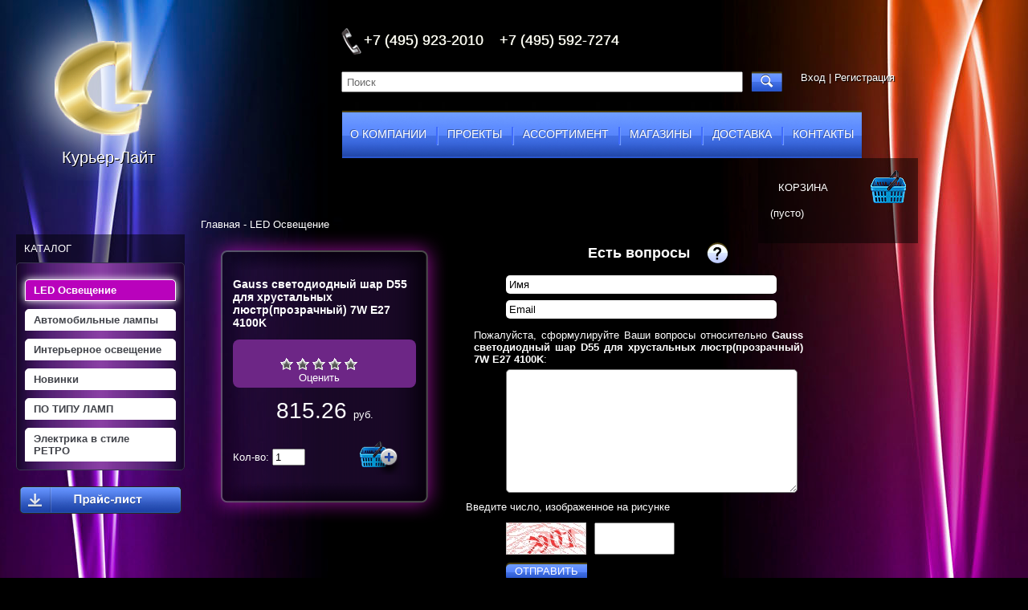

--- FILE ---
content_type: text/html; charset=UTF-8
request_url: http://www.courierlight.ru/product/gauss-svetodiodnyj-shar-d55-dlja-hrustalnyh-ljustrprozrachnyj-7w-e27-4100k/
body_size: 14665
content:
<html dir="ltr">
<head>
	<meta http-equiv="Content-Type" content="text/html; charset=utf-8">
	<base href="http://www.courierlight.ru/">
	<link rel="alternate" type="application/rss+xml" title="RSS 2.0" href="/published/SC/html/scripts/rssfeed.php?type=product_reviews&amp;id=73602">	<script type="text/javascript">
		var WAROOT_URL = 'http://www.courierlight.ru/';//ok
	</script>
	
<!-- Head start -->
<title>Gauss светодиодный шар D55 для хрустальных люстр(прозрачный) 7W E27 4100K ― Курьер-Лайт</title>

<script type="text/javascript" src="/published/SC/html/scripts/js/niftycube.js"></script>
<!-- Head end -->

	<link rel="stylesheet" href="/published/publicdata/COURIERLIGHT/attachments/SC/themes/classic/overridestyles.css" type="text/css">	<script type="text/javascript" src="/published/publicdata/COURIERLIGHT/attachments/SC/themes/classic/head.js"></script>
	<link rel="stylesheet" href="/published/publicdata/COURIERLIGHT/attachments/SC/themes/classic/main.css" type="text/css">
	<link rel="stylesheet" href="/published/SC/html/scripts/css/general.css" type="text/css">
	<script type="text/javascript" src="/published/SC/html/scripts/js/functions.js"></script>
	<script type="text/javascript" src="/published/SC/html/scripts/js/behavior.js"></script>
	<script type="text/javascript" src="/published/SC/html/scripts/js/widget_checkout.js"></script>
	<script type="text/javascript" src="/published/SC/html/scripts/js/frame.js"></script>
	<script type="text/javascript">
<!--		

var defaultCurrency = {
	display_template: '{value} <i>руб.</i>',
	decimal_places: '2',
	decimal_symbol: '.',
	thousands_delimiter: '',
	getView: function (price){return this.display_template.replace(/\{value\}/, number_format(price, this.decimal_places, this.decimal_symbol, this.thousands_delimiter));}
	};

var ORIG_URL = 'http://www.courierlight.ru/';
var ORIG_LANG_URL = '/';
window.currDispTemplate = defaultCurrency.display_template;
var translate = {};
translate.cnfrm_unsubscribe = 'Вы уверены, что хотите удалить вашу учетную запись в магазине?';
translate.err_input_email = 'Введите правильный электронный адрес';
translate.err_input_nickname = 'Пожалуйста, введите Ваш псевдоним';
translate.err_input_message_subject = 'Пожалуйста, введите тему сообщения';
translate.err_input_price = 'Цена должна быть положительным числом';
function position_this_window(){
	var x = (screen.availWidth - 600) / 2;
	window.resizeTo(600, screen.availHeight - 100);
	window.moveTo(Math.floor(x),50);
}		
//-->
</script>
	</head>
	<body >
<!--  BODY -->
<div class="second_page">
<!--[if lt IE 7]>  <div class="ie ie6 lte9 lte8 lte7"> <![endif]-->
<!--[if IE 7]>     <div class="ie ie7 lte9 lte8 lte7"> <![endif]-->
<!--[if IE 8]>     <div class="ie ie8 lte9 lte8">      <![endif]-->
<!--[if IE 9]>     <div class="ie ie9 lte9">           <![endif]-->
<div class="fixed_block">
<div class="c_first"></div>
<div class="c_second"></div>
</div>
<div class="osn_site">
<div class="osn_site2">
<table cellpadding="0" cellspacing="0" width="100%">
<tr>
<td valign="top" width="270">
<div class="logo">
<div class="cpt_logo"><a href="/"><img src="/published/publicdata/COURIERLIGHT/attachments/SC/images/logo.png" alt="Курьер-Лайт" /></a></div>
<div class="txt_logo">Курьер-Лайт</div></div>
</td>
<td valign="top"><div class="right_c"><div class="right_c2"><div class="phone_s">+7 (495) 923-2010 &nbsp;&nbsp; +7 (495) 592-7274</div>
<div class="search_s">
<div class="cpt_product_search"><form action="/search/" method="get">
<div class="search_inp_s"><input type="text" id="searchstring" name="searchstring" onfocus="if(this.value =='Поиск' ) this.value=''" onblur="if(this.value=='') this.value='Поиск'" value="Поиск" ></div><div class="search_submit_s">
<input type="image" src="/images/search.png" ></div>
</form></div>
</div>
<div class="login_pass"><a href="/auth/">Вход</a> | <a href="/register/">Регистрация</a></div>
<div class="top_menu">
<ul>
<li class=""  onmouseover="this.className='company_hover'" onmouseout="this.className='company'"><a href="/auxpage_company">о компании</a></li>
<li id="meni_line">|</li>
<li class=""  onmouseover="this.className='company_hover'" onmouseout="this.className='company'"><a href="/auxpage_proecti">проекты</a></li>
<li id="meni_line">|</li>
<li class=""  onmouseover="this.className='company_hover'" onmouseout="this.className='company'"><a href="/pricelist/">ассортимент</a></li>
<li id="meni_line">|</li>
<li class=""  onmouseover="this.className='company_hover'" onmouseout="this.className='company'"><a href="/category/vidy-lamp/">магазины</a></li>
<li id="meni_line">|</li>
<li class=""  onmouseover="this.className='company_hover'" onmouseout="this.className='company'"><a href="/auxpage_dostavka">доставка</a></li>
<li id="meni_line">|</li>
<li class=""  onmouseover="this.className='company_hover'" onmouseout="this.className='company'"><a href="/auxpage_kontakty">контакты</a></li>
</ul>

</div></div></div>
<div class="korzina_v"><div class="korzina_v2">
<div class="cpt_shopping_cart_info"><div class="shcart_link"><a class="hndl_proceed_checkout" rel="nofollow" href="/cart/"><div class="korina_title">Корзина</div></a></div>
	
<div id="shpcrtgc">(пусто)</div>
<div id="shpcrtca">&nbsp;</div>
</div>
</div></div>
</td></tr></table>

<div class="content_courier">
<div class="left_courier"><div class="left_courier_obertka"><div class="left_menu_title">каталог</div>
<div class="cpt_category_tree"><ul>
 
<li class="parent_current">
<a href='/category/osveshenie/'>LED Освещение</a>
</li>
 
<li class="parent">
<a href='/category/avtomobilnye-lampy_un/'>Автомобильные лампы</a>
</li>
 
<li class="parent">
<a href='/category/bytovoe-osveshenie/'>Интерьерное освещение</a>
</li>
 
<li class="parent">
<a href='/category/novinki/'>Новинки</a>
</li>
 
<li class="parent">
<a href='/category/po-tipu-lamp/'>ПО ТИПУ ЛАМП</a>
</li>
 
<li class="parent">
<a href='/category/elektrika-v-stile-retro/'>Электрика в стиле РЕТРО</a>
</li>
 
</ul></div>
</div>
<div class="price"><a href="/pricelist/"><img src="/images/price.png" /></a></div>
</div>
<div class="txt_courier">
<div class="cpt_maincontent"><script type="text/javascript" src="/published/SC/html/scripts/js/product_detailed.js"></script>
<form rel="73602" action='/product/gauss-svetodiodnyj-shar-d55-dlja-hrustalnyh-ljustrprozrachnyj-7w-e27-4100k/' method="post">
<input name="productID" value="73602" type="hidden" >
<input class="product_price" value="815.26" type="hidden" >
<input class="product_list_price" value="0" type="hidden" >



<table cellpadding="0" cellspacing="0" width="100%">
	<tr>
		<td valign="top">
<div class="cpt_product_category_info"><div class="clearfix" id="cat_path">
	<a href="/">Главная</a> - 
										<a href='/category/osveshenie/'>LED Освещение</a>					</div>
</div>
</td>
				<td align=right> 				</td>
			</tr>
</table>


<div class="product_content_all"><div class="product_content"><div class="product_content21"><div class="product_content4">
<div class="product_name">
<div class="cpt_product_name cptovst_dtxmdm">
	<h1>Gauss светодиодный шар D55 для хрустальных люстр(прозрачный) 7W E27 4100K</h1>
	</div>
</div>

<div class="cpt_product_images">	<link rel="stylesheet" href="/published/SC/html/scripts/3rdparty/highslide/highslide.css" type="text/css" />
	<script type="text/javascript" src="/published/SC/html/scripts/3rdparty/highslide/highslide.js"></script>
	<script type="text/javascript">    
	    hs.graphicsDir = '/published/SC/html/scripts/3rdparty/highslide/graphics/';
		hs.registerOverlay(
	    	{
	    		thumbnailId: null,
	    		overlayId: 'controlbar',
	    		position: 'top right',
	    		hideOnMouseOut: true
			}
		);
	    hs.outlineType = 'rounded-white';
	</script>
		
	
		<a name="anch_current_picture"></a>
	
		
		   
	
	
	
  
	<div id="controlbar" class="highslide-overlay controlbar">
		<a href="#" class="previous" onclick="return hs.previous(this)"></a>
		<a href="#" class="next" onclick="return hs.next(this)"></a>
	    <a href="#" class="close" onclick="return hs.close(this)"></a>
	</div>
</div>

<div class="zalivka">

<div class="cpt_product_params_selectable">
<table width="100%">

</table>

</div>

<div class="cpt_product_params_fixed">
<table>

</table>

</div>

<div class="cpt_product_rate_form">
<table cellpadding="0" cellspacing="0"><tr><td>
<div>

<script language="JavaScript" type="text/javascript">
<!--
function vote(score)
{
	
    /*
	var base="/product/gauss-svetodiodnyj-shar-d55-dlja-hrustalnyh-ljustrprozrachnyj-7w-e27-4100k/";
	document.location.href=base+'&vote=yes&mark='+score;
    */
    var url = window.location.href;
    url += '&vote=yes&mark='+score;
    window.location = url;
	return false;
}
-->
</script>
	<ul class="unit-rating" style="width:100px;">
		<li class="current-rating" style="width:100px;">&nbsp;</li>
		<li><a rel="nofollow" href='javascript:void(0)' onclick='javascript:vote("1");' title='Очень плохо' class="r1-unit rater">Очень плохо</a></li>
		<li><a rel="nofollow" href='javascript:void(0)' onclick='javascript:vote("2");' title='Плохо' class="r2-unit rater">Плохо</a></li>
		<li><a rel="nofollow" href='javascript:void(0)' onclick='javascript:vote("3");' title='Средне' class="r3-unit rater">Средне</a></li>
		<li><a rel="nofollow" href='javascript:void(0)' onclick='javascript:vote("4");' title='Хорошо' class="r4-unit rater">Хорошо</a></li>
		<li><a rel="nofollow" href='javascript:void(0)' onclick='javascript:vote("5");' title='Отлично' class="r5-unit rater">Отлично</a></li>
	</ul>
	<div style="width: 100px;text-align: center;">Оценить</div>
</div>

</td></tr></table>


</div>
</div>
<div class="cpt_product_price">						
		<span class="totalPrice">815.26 <i>руб.</i></span>
	
						
			



	
	
	</div>

<div class="cpt_product_add2cart_button">
			<div class="colichestvo">	Кол-во:&nbsp;<input name="product_qty" class="product_qty" type="text" size="3" default_value="1" value="1"></div>
		<input name='add2cart' type="image" src="/images/korzina_category.png" alt="добавить в корзину"  title="добавить в корзину"
				class="add2cart_handler" rel=""  >
		
</div>

<div class="cpt_product_description"><div>
	
</div></div>

</div></div><div class="product_content3"></div></div>
<div class="product_content2">

<div class="cpt_product_related_products">	
		</div>

<div class="cpt_product_details_request"><div class="pageSeparator"></div>
<a name="product-request"></a>

<p>
	<a name="inquiry"></a>
	
	<h2>Есть вопросы</h2>


	

	<input name="message_subject" value="Gauss светодиодный шар D55 для хрустальных люстр(прозрачный) 7W E27 4100K" type="hidden" >
	<input name="productID" value="73602" type="hidden" >
	
<div class="name_otz otz_inp"><input name="customer_name" type="text" size="40" onfocus="if(this.value =='Имя' ) this.value=''" onblur="if(this.value=='') this.value='Имя'" value="Имя"></div>

<div class="pass_otz otz_inp"><input name="customer_email" type="text" size="40" onfocus="if(this.value =='Email' ) this.value=''" onblur="if(this.value=='') this.value='Email'" value="Email"></div>


<div class="content_otz">
<div class="otz_op">Пожалуйста, сформулируйте Ваши вопросы относительно <strong>Gauss светодиодный шар D55 для хрустальных люстр(прозрачный) 7W E27 4100K</strong>:</div>
	<textarea name="message_text" cols="43" rows="10"></textarea>
	</div>
	
	
<div class="TXT_capcha">Введите число, изображенное на рисунке</div>

<!--		 generic view -->
<div class="image_capcha"><img src="/published/SC/html/scripts/imgval.php" alt="code" /></div>
<div class="input_capcha"><input name="fConfirmationCode" value="" type="text"></div>
<!--		 -->
	
	<div class="submit_otz">
	<input type="submit" name="request_information" value="ОТПРАВИТЬ">
	</div>

	</div>
</div></div>

</form></div>
</div>

<div class="footer"><div class="copyrate">&copy; 2012</div>
<div class="footer_menu">
<a href="/auxpage_company">о компании</a>
<a href="/pricelist/">ассортимент</a>
<a href="/auxpage_proecti">проекты</a>
<a href="/category/vidy-lamp/">магазин</a>
<a href="/auxpage_kontakty">контакты</a>
</div>
</div>
<div class="footer2"></div>
<center>

<!--LiveInternet counter--><script type="text/javascript">document.write("<a href='http://www.liveinternet.ru/click' target=_blank><img src='//counter.yadro.ru/hit?t50.9;r" + escape(document.referrer) + ((typeof(screen)=="undefined")?"":";s"+screen.width+"*"+screen.height+"*"+(screen.colorDepth?screen.colorDepth:screen.pixelDepth)) + ";u" + escape(document.URL) + ";" + Math.random() + "' border=0 width=31 height=31 alt='' title='LiveInternet'><\/a>")</script><!--/LiveInternet-->

</center>
</div>








<script type="text/javascript">
roundElems();
</script>
</div></div></div>
</div>
<!-- Yandex.Metrika counter --><script type="text/javascript">(function (d, w, c) { (w[c] = w[c] || []).push(function() { try { w.yaCounter17740132 = new Ya.Metrika({id:17740132, enableAll: true, webvisor:true}); } catch(e) { } }); var n = d.getElementsByTagName("script")[0], s = d.createElement("script"), f = function () { n.parentNode.insertBefore(s, n); }; s.type = "text/javascript"; s.async = true; s.src = (d.location.protocol == "https:" ? "https:" : "http:") + "//mc.yandex.ru/metrika/watch.js"; if (w.opera == "[object Opera]") { d.addEventListener("DOMContentLoaded", f); } else { f(); } })(document, window, "yandex_metrika_callbacks");</script><noscript><div><img src="//mc.yandex.ru/watch/17740132" style="position:absolute; left:-9999px;" alt="" /></div></noscript><!-- /Yandex.Metrika counter -->

<!--  END -->

	</body>
</html>

--- FILE ---
content_type: text/css
request_url: http://www.courierlight.ru/published/SC/html/scripts/css/general.css
body_size: 3788
content:
html, body {
/*height: 100%;*/
padding: 0px;
margin: 0px;
}
table { empty-cells:show; }
body.body-checkout { background:#fff!important;}
.regheader{
	width:80%;
	color:black;
	padding:3px;
	text-align:left;
	font-size:10px;
}

/*checkbox without margin*/
input.checknomarging{
	margin: 0px;
}

input.input_message{
	color: #aaaaaa;
}
input.input_message_focus{
	color: #000000;
}
ul.product_list{
 list-style-type:none;
 margin: 0px;
 padding: 0px;
 overflow: hidden;
 width: auto;
 text-align:center;
}

ul.product_list li{
text-align:center;
margin: 0px;
padding: 0px;
float: left;
}

#powered_by{
	font-size: 70%;
	text-align: center;
	color: #777777;
	padding-top: 10px;
	padding-bottom:5px;
}
#powered_by a{
	color: #777777;
	text-decoration: none;
}


/*  styles for the unit rater     */
.sm-current-rating1 { /*general.css (line 56)*/ 
	background:transparent url(../images_common/star0sm.gif) repeat-x  scroll left top; 
	height:13px; 
	line-height:13px; 
	margin:4px; 
	position:relative; 
	width:65px; 
	overflow:hidden; 
}
.sm-current-rating1 div.sm-current-rating1-back { /*general.css  (line 63)*/ 
	background:transparent url(../images_common/star0sm.gif) repeat-x  scroll left top; 
	height:13px; 
	line-height:13px; 
	font-size:0px; 
	position:absolute; 
	width:65px; 
	z-index:10; 
}
.sm-current-rating1 div.sm-current-rating1-front {  /*general.css (line 69)*/ 
	background:transparent url(../images_common/star1sm.gif) repeat-x  scroll left top; 
	height:13px; 
	line-height:13px; 
	font-size:0px; 
	position:absolute; 
	z-index:20; 
}

.current-rating1 {/*general.css (line 75)*/ 
	background:transparent url(../images_common/star0.gif) repeat-x  scroll left top; 
	height:20px; 
	line-height:20px; 
	position:relative; 
	width:100px; 
	overflow:hidden; 
}
.current-rating1 div.current-rating1-back { /*general.css (line 81)*/ 
	background:transparent url(../images_common/star0.gif) repeat-x  scroll left top; 
	height:20px; 
	line-height:20px; 
	position:absolute; 
	width:100px; 
	z-index:10; 
	font-size:0px; 
}

.current-rating1 div.current-rating1-front { 
	/*general.css (line 87)*/ 
	background:transparent url(../images_common/star1.gif) repeat-x  scroll left top; 
	height:20px; 
	line-height:20px; 
	position:absolute; 
	z-index:20; 
	font-size:0px; 
}
.unit-rating { /* the UL */
	list-style:none;
	margin: 0px;
	padding:0px;
	height: 20px;
	position: relative;
	background: url('../images_common/starvote.gif') top left repeat-x;		
	}

.unit-rating li{
    text-indent: -90000px;
	padding:0px;
	margin:0px;
	/*\*/
	float: left;
	/* */
	}
	
.unit-rating li a {
	outline: none;
	display:block;
	width:20px;
	height: 20px;
	text-decoration: none;
	text-indent: -9000px;
	z-index: 20;
	position: absolute;
	padding: 0px;
	}
	
.unit-rating li a:hover{
	background: url('../images_common/star1.gif') left center;
	z-index: 2;
	left: 0px;
	}

.unit-rating a.r1-unit{left: 0px;}
.unit-rating a.r1-unit:hover{width:20px;}
.unit-rating a.r2-unit{left:20px;}
.unit-rating a.r2-unit:hover{width: 40px;}
.unit-rating a.r3-unit{left: 40px;}
.unit-rating a.r3-unit:hover{width: 60px;}
.unit-rating a.r4-unit{left: 60px;}	
.unit-rating a.r4-unit:hover{width: 80px;}
.unit-rating a.r5-unit{left: 80px;}
.unit-rating a.r5-unit:hover{width: 100px;}

.unit-rating li.current-rating {
	background: url('../images_common/starvote.gif') left bottom;
	position: absolute;
	height: 20px;
	display: block;
	text-indent: -9000px;
	z-index: 1;
	}	
.review_content {
	/*width: 90%;*/
	overflow:hidden;
	oveflow-x:hidden;
	padding:0 85px 0 0;
	zoom:1;
}
@media print {
	input,.noprint {
		display: none;
	}
}